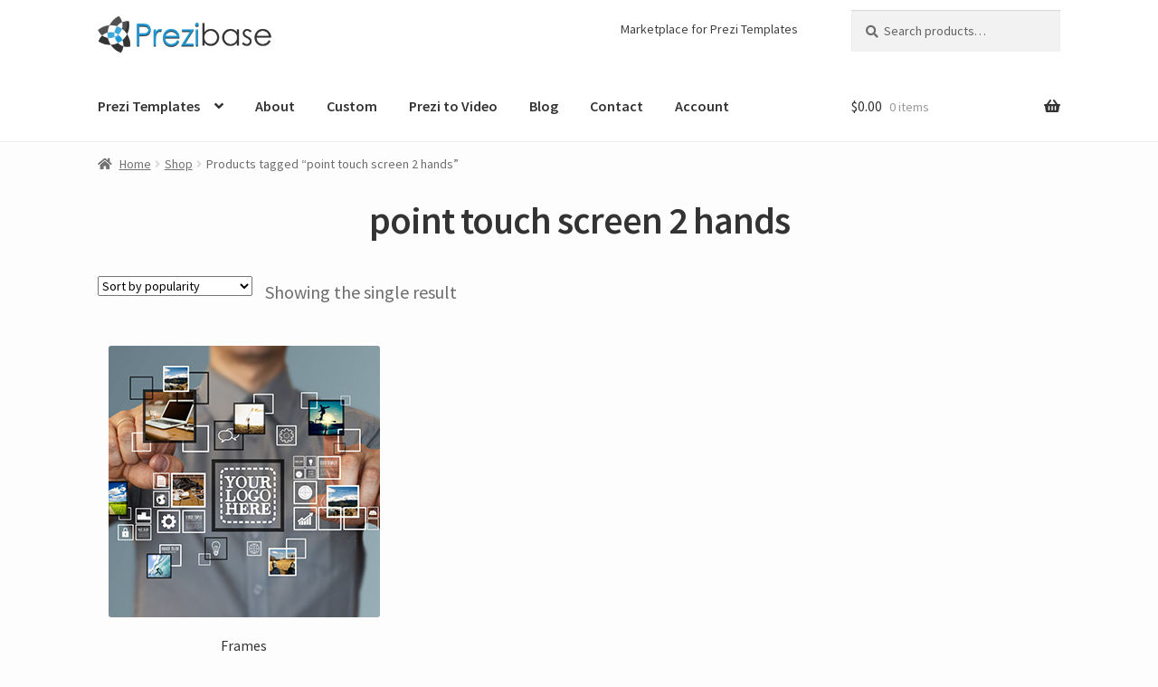

--- FILE ---
content_type: application/javascript
request_url: https://prezibase.com/wp-content/plugins/minimal-contact-form/js/mcf-script.js?ver=1
body_size: 462
content:
jQuery(document).ready(function(e) {
  // Validation
  e('#minimal-contact-form button.submit').click(function() {
    var name = e('#minimal-contact-form input.name');
    var email = e('#minimal-contact-form input.email');
    var phone = e('#minimal-contact-form input.phone');
    var message = e('#minimal-contact-form textarea.message');
    var gdpr = e('#minimal-contact-form label.gdpr-caption');

    if (name.val() === null || name.val() === '') {
      name.addClass('not-valid');
    } else {
      name.removeClass('not-valid');
    }
    if (email.val() === null || email.val() === '' || email.val().match(/^([a-z0-9_\.-]+)@([\da-z\.-]+)\.([a-z\.]{2,6})$/) === null) {
      email.addClass('not-valid');
    } else {
      email.removeClass('not-valid');
    }
    if (phone.val() !== undefined && phone.val() !== '' && phone.val().match(/^[\+\(]?[0-9\ ]*[\)\/-]?[0-9\ ]*$/) === null) {
      phone.addClass('not-valid');
    } else {
      phone.removeClass('not-valid');
    }
    if (message.val() === null || message.val() === '') {
      message.addClass('not-valid');
    } else {
      message.removeClass('not-valid');
    }
    if (!e('#minimal-contact-form input.gdpr').prop('checked')) {
      gdpr.addClass('not-valid');
    } else {
      gdpr.removeClass('not-valid');
    }
  });

  // AJAX
  e('#minimal-contact-form button.submit').click(function() {
    var data = {};
    data.name = e('#minimal-contact-form input.name').val();
    data.email = e('#minimal-contact-form input.email').val();
    data.phone = e('#minimal-contact-form input.phone').val();
    data.address = e('#minimal-contact-form input.address').val();
    data.address = (typeof data.address === 'undefined') ? '' : data.address;
    data.subject = e('#minimal-contact-form input.subject').val();
    data.message = e('#minimal-contact-form textarea.message').val();

    if (typeof e('#minimal-contact-form input.gdpr') !== 'undefined' && e('#minimal-contact-form input.gdpr').length > 0) {
      data.consent = (e('#minimal-contact-form input.gdpr').prop('checked')) ? 1 : 0;
    } else {
      data.consent = 1;
    }

    var is_email = data.email.match(/^([a-z0-9_\.-]+)@([\da-z\.-]+)\.([a-z\.]{2,6})$/) !== null;
    if (data.phone !== undefined) {
      var is_phone = (data.phone !== '' && data.phone.match(/^[\+\(]?[0-9\ ]*[\)\/-]?[0-9\ ]*$/) !== null);
      console.log('Is phone number:',is_phone);
    }

    if (data.name !== '' && data.email !== '' && is_email && data.message !== '' && data.consent === 1 && (data.phone === undefined || data.phone === '' || (data.phone !== '' && is_phone))) {
      e.ajax({
        type: 'POST',
        url: minimal_contact_form.mcf_ajaxurl,
        data: {
          action: 'mcf_ajax_send_mail',
          data: data,
        },
        success: function(t) {
          // success message
          e('#minimal-contact-form .notice').html(t);

          // reset form
          if (t.indexOf('success') !== -1 || t.indexOf('warning') !== -1) {
            e('#minimal-contact-form input.name').val('');
            e('#minimal-contact-form input.email').val('');
            e('#minimal-contact-form input.phone').val('');
            e('#minimal-contact-form input.address').val('');
            e('#minimal-contact-form input.subject').val('');
            e('#minimal-contact-form textarea.message').val('');
            e('#minimal-contact-form input.consent').prop('checked', false);
          }
        }
      });
    } else if (data.phone !== undefined && data.phone !== '' && !is_phone) {
      // phone number isn't valid
      e.ajax({
        type: 'POST',
        url: minimal_contact_form.mcf_ajaxurl,
        data: {action: 'mcf_ajax_translate_message', type: 'validation_phone_error'},
        success: function(t) {
          e('#minimal-contact-form .notice')
              .html('<p class="error">' + t + '</p>');
        }
      });
    } else {
      // Something went wrong
      e.ajax({
        type: 'POST',
        url: minimal_contact_form.mcf_ajaxurl,
        data: {action: 'mcf_ajax_translate_message', type: 'validation_error'},
        success: function(t) {
          e('#minimal-contact-form .notice')
              .html('<p class="error">' + t + '</p>');
        }
      });
    }
  });
});